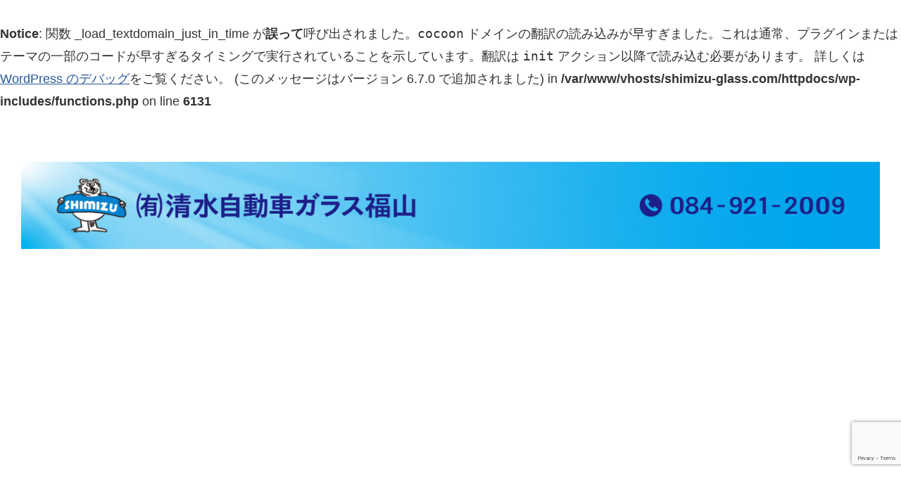

--- FILE ---
content_type: text/html; charset=utf-8
request_url: https://www.google.com/recaptcha/api2/anchor?ar=1&k=6LfZ4x0qAAAAADYQYFfqoKoCPaZgyZjuJoB46tFi&co=aHR0cHM6Ly93d3cuc2hpbWl6dS1nbGFzcy5jb206NDQz&hl=en&v=PoyoqOPhxBO7pBk68S4YbpHZ&size=invisible&anchor-ms=20000&execute-ms=30000&cb=gat0gi8swpfy
body_size: 48670
content:
<!DOCTYPE HTML><html dir="ltr" lang="en"><head><meta http-equiv="Content-Type" content="text/html; charset=UTF-8">
<meta http-equiv="X-UA-Compatible" content="IE=edge">
<title>reCAPTCHA</title>
<style type="text/css">
/* cyrillic-ext */
@font-face {
  font-family: 'Roboto';
  font-style: normal;
  font-weight: 400;
  font-stretch: 100%;
  src: url(//fonts.gstatic.com/s/roboto/v48/KFO7CnqEu92Fr1ME7kSn66aGLdTylUAMa3GUBHMdazTgWw.woff2) format('woff2');
  unicode-range: U+0460-052F, U+1C80-1C8A, U+20B4, U+2DE0-2DFF, U+A640-A69F, U+FE2E-FE2F;
}
/* cyrillic */
@font-face {
  font-family: 'Roboto';
  font-style: normal;
  font-weight: 400;
  font-stretch: 100%;
  src: url(//fonts.gstatic.com/s/roboto/v48/KFO7CnqEu92Fr1ME7kSn66aGLdTylUAMa3iUBHMdazTgWw.woff2) format('woff2');
  unicode-range: U+0301, U+0400-045F, U+0490-0491, U+04B0-04B1, U+2116;
}
/* greek-ext */
@font-face {
  font-family: 'Roboto';
  font-style: normal;
  font-weight: 400;
  font-stretch: 100%;
  src: url(//fonts.gstatic.com/s/roboto/v48/KFO7CnqEu92Fr1ME7kSn66aGLdTylUAMa3CUBHMdazTgWw.woff2) format('woff2');
  unicode-range: U+1F00-1FFF;
}
/* greek */
@font-face {
  font-family: 'Roboto';
  font-style: normal;
  font-weight: 400;
  font-stretch: 100%;
  src: url(//fonts.gstatic.com/s/roboto/v48/KFO7CnqEu92Fr1ME7kSn66aGLdTylUAMa3-UBHMdazTgWw.woff2) format('woff2');
  unicode-range: U+0370-0377, U+037A-037F, U+0384-038A, U+038C, U+038E-03A1, U+03A3-03FF;
}
/* math */
@font-face {
  font-family: 'Roboto';
  font-style: normal;
  font-weight: 400;
  font-stretch: 100%;
  src: url(//fonts.gstatic.com/s/roboto/v48/KFO7CnqEu92Fr1ME7kSn66aGLdTylUAMawCUBHMdazTgWw.woff2) format('woff2');
  unicode-range: U+0302-0303, U+0305, U+0307-0308, U+0310, U+0312, U+0315, U+031A, U+0326-0327, U+032C, U+032F-0330, U+0332-0333, U+0338, U+033A, U+0346, U+034D, U+0391-03A1, U+03A3-03A9, U+03B1-03C9, U+03D1, U+03D5-03D6, U+03F0-03F1, U+03F4-03F5, U+2016-2017, U+2034-2038, U+203C, U+2040, U+2043, U+2047, U+2050, U+2057, U+205F, U+2070-2071, U+2074-208E, U+2090-209C, U+20D0-20DC, U+20E1, U+20E5-20EF, U+2100-2112, U+2114-2115, U+2117-2121, U+2123-214F, U+2190, U+2192, U+2194-21AE, U+21B0-21E5, U+21F1-21F2, U+21F4-2211, U+2213-2214, U+2216-22FF, U+2308-230B, U+2310, U+2319, U+231C-2321, U+2336-237A, U+237C, U+2395, U+239B-23B7, U+23D0, U+23DC-23E1, U+2474-2475, U+25AF, U+25B3, U+25B7, U+25BD, U+25C1, U+25CA, U+25CC, U+25FB, U+266D-266F, U+27C0-27FF, U+2900-2AFF, U+2B0E-2B11, U+2B30-2B4C, U+2BFE, U+3030, U+FF5B, U+FF5D, U+1D400-1D7FF, U+1EE00-1EEFF;
}
/* symbols */
@font-face {
  font-family: 'Roboto';
  font-style: normal;
  font-weight: 400;
  font-stretch: 100%;
  src: url(//fonts.gstatic.com/s/roboto/v48/KFO7CnqEu92Fr1ME7kSn66aGLdTylUAMaxKUBHMdazTgWw.woff2) format('woff2');
  unicode-range: U+0001-000C, U+000E-001F, U+007F-009F, U+20DD-20E0, U+20E2-20E4, U+2150-218F, U+2190, U+2192, U+2194-2199, U+21AF, U+21E6-21F0, U+21F3, U+2218-2219, U+2299, U+22C4-22C6, U+2300-243F, U+2440-244A, U+2460-24FF, U+25A0-27BF, U+2800-28FF, U+2921-2922, U+2981, U+29BF, U+29EB, U+2B00-2BFF, U+4DC0-4DFF, U+FFF9-FFFB, U+10140-1018E, U+10190-1019C, U+101A0, U+101D0-101FD, U+102E0-102FB, U+10E60-10E7E, U+1D2C0-1D2D3, U+1D2E0-1D37F, U+1F000-1F0FF, U+1F100-1F1AD, U+1F1E6-1F1FF, U+1F30D-1F30F, U+1F315, U+1F31C, U+1F31E, U+1F320-1F32C, U+1F336, U+1F378, U+1F37D, U+1F382, U+1F393-1F39F, U+1F3A7-1F3A8, U+1F3AC-1F3AF, U+1F3C2, U+1F3C4-1F3C6, U+1F3CA-1F3CE, U+1F3D4-1F3E0, U+1F3ED, U+1F3F1-1F3F3, U+1F3F5-1F3F7, U+1F408, U+1F415, U+1F41F, U+1F426, U+1F43F, U+1F441-1F442, U+1F444, U+1F446-1F449, U+1F44C-1F44E, U+1F453, U+1F46A, U+1F47D, U+1F4A3, U+1F4B0, U+1F4B3, U+1F4B9, U+1F4BB, U+1F4BF, U+1F4C8-1F4CB, U+1F4D6, U+1F4DA, U+1F4DF, U+1F4E3-1F4E6, U+1F4EA-1F4ED, U+1F4F7, U+1F4F9-1F4FB, U+1F4FD-1F4FE, U+1F503, U+1F507-1F50B, U+1F50D, U+1F512-1F513, U+1F53E-1F54A, U+1F54F-1F5FA, U+1F610, U+1F650-1F67F, U+1F687, U+1F68D, U+1F691, U+1F694, U+1F698, U+1F6AD, U+1F6B2, U+1F6B9-1F6BA, U+1F6BC, U+1F6C6-1F6CF, U+1F6D3-1F6D7, U+1F6E0-1F6EA, U+1F6F0-1F6F3, U+1F6F7-1F6FC, U+1F700-1F7FF, U+1F800-1F80B, U+1F810-1F847, U+1F850-1F859, U+1F860-1F887, U+1F890-1F8AD, U+1F8B0-1F8BB, U+1F8C0-1F8C1, U+1F900-1F90B, U+1F93B, U+1F946, U+1F984, U+1F996, U+1F9E9, U+1FA00-1FA6F, U+1FA70-1FA7C, U+1FA80-1FA89, U+1FA8F-1FAC6, U+1FACE-1FADC, U+1FADF-1FAE9, U+1FAF0-1FAF8, U+1FB00-1FBFF;
}
/* vietnamese */
@font-face {
  font-family: 'Roboto';
  font-style: normal;
  font-weight: 400;
  font-stretch: 100%;
  src: url(//fonts.gstatic.com/s/roboto/v48/KFO7CnqEu92Fr1ME7kSn66aGLdTylUAMa3OUBHMdazTgWw.woff2) format('woff2');
  unicode-range: U+0102-0103, U+0110-0111, U+0128-0129, U+0168-0169, U+01A0-01A1, U+01AF-01B0, U+0300-0301, U+0303-0304, U+0308-0309, U+0323, U+0329, U+1EA0-1EF9, U+20AB;
}
/* latin-ext */
@font-face {
  font-family: 'Roboto';
  font-style: normal;
  font-weight: 400;
  font-stretch: 100%;
  src: url(//fonts.gstatic.com/s/roboto/v48/KFO7CnqEu92Fr1ME7kSn66aGLdTylUAMa3KUBHMdazTgWw.woff2) format('woff2');
  unicode-range: U+0100-02BA, U+02BD-02C5, U+02C7-02CC, U+02CE-02D7, U+02DD-02FF, U+0304, U+0308, U+0329, U+1D00-1DBF, U+1E00-1E9F, U+1EF2-1EFF, U+2020, U+20A0-20AB, U+20AD-20C0, U+2113, U+2C60-2C7F, U+A720-A7FF;
}
/* latin */
@font-face {
  font-family: 'Roboto';
  font-style: normal;
  font-weight: 400;
  font-stretch: 100%;
  src: url(//fonts.gstatic.com/s/roboto/v48/KFO7CnqEu92Fr1ME7kSn66aGLdTylUAMa3yUBHMdazQ.woff2) format('woff2');
  unicode-range: U+0000-00FF, U+0131, U+0152-0153, U+02BB-02BC, U+02C6, U+02DA, U+02DC, U+0304, U+0308, U+0329, U+2000-206F, U+20AC, U+2122, U+2191, U+2193, U+2212, U+2215, U+FEFF, U+FFFD;
}
/* cyrillic-ext */
@font-face {
  font-family: 'Roboto';
  font-style: normal;
  font-weight: 500;
  font-stretch: 100%;
  src: url(//fonts.gstatic.com/s/roboto/v48/KFO7CnqEu92Fr1ME7kSn66aGLdTylUAMa3GUBHMdazTgWw.woff2) format('woff2');
  unicode-range: U+0460-052F, U+1C80-1C8A, U+20B4, U+2DE0-2DFF, U+A640-A69F, U+FE2E-FE2F;
}
/* cyrillic */
@font-face {
  font-family: 'Roboto';
  font-style: normal;
  font-weight: 500;
  font-stretch: 100%;
  src: url(//fonts.gstatic.com/s/roboto/v48/KFO7CnqEu92Fr1ME7kSn66aGLdTylUAMa3iUBHMdazTgWw.woff2) format('woff2');
  unicode-range: U+0301, U+0400-045F, U+0490-0491, U+04B0-04B1, U+2116;
}
/* greek-ext */
@font-face {
  font-family: 'Roboto';
  font-style: normal;
  font-weight: 500;
  font-stretch: 100%;
  src: url(//fonts.gstatic.com/s/roboto/v48/KFO7CnqEu92Fr1ME7kSn66aGLdTylUAMa3CUBHMdazTgWw.woff2) format('woff2');
  unicode-range: U+1F00-1FFF;
}
/* greek */
@font-face {
  font-family: 'Roboto';
  font-style: normal;
  font-weight: 500;
  font-stretch: 100%;
  src: url(//fonts.gstatic.com/s/roboto/v48/KFO7CnqEu92Fr1ME7kSn66aGLdTylUAMa3-UBHMdazTgWw.woff2) format('woff2');
  unicode-range: U+0370-0377, U+037A-037F, U+0384-038A, U+038C, U+038E-03A1, U+03A3-03FF;
}
/* math */
@font-face {
  font-family: 'Roboto';
  font-style: normal;
  font-weight: 500;
  font-stretch: 100%;
  src: url(//fonts.gstatic.com/s/roboto/v48/KFO7CnqEu92Fr1ME7kSn66aGLdTylUAMawCUBHMdazTgWw.woff2) format('woff2');
  unicode-range: U+0302-0303, U+0305, U+0307-0308, U+0310, U+0312, U+0315, U+031A, U+0326-0327, U+032C, U+032F-0330, U+0332-0333, U+0338, U+033A, U+0346, U+034D, U+0391-03A1, U+03A3-03A9, U+03B1-03C9, U+03D1, U+03D5-03D6, U+03F0-03F1, U+03F4-03F5, U+2016-2017, U+2034-2038, U+203C, U+2040, U+2043, U+2047, U+2050, U+2057, U+205F, U+2070-2071, U+2074-208E, U+2090-209C, U+20D0-20DC, U+20E1, U+20E5-20EF, U+2100-2112, U+2114-2115, U+2117-2121, U+2123-214F, U+2190, U+2192, U+2194-21AE, U+21B0-21E5, U+21F1-21F2, U+21F4-2211, U+2213-2214, U+2216-22FF, U+2308-230B, U+2310, U+2319, U+231C-2321, U+2336-237A, U+237C, U+2395, U+239B-23B7, U+23D0, U+23DC-23E1, U+2474-2475, U+25AF, U+25B3, U+25B7, U+25BD, U+25C1, U+25CA, U+25CC, U+25FB, U+266D-266F, U+27C0-27FF, U+2900-2AFF, U+2B0E-2B11, U+2B30-2B4C, U+2BFE, U+3030, U+FF5B, U+FF5D, U+1D400-1D7FF, U+1EE00-1EEFF;
}
/* symbols */
@font-face {
  font-family: 'Roboto';
  font-style: normal;
  font-weight: 500;
  font-stretch: 100%;
  src: url(//fonts.gstatic.com/s/roboto/v48/KFO7CnqEu92Fr1ME7kSn66aGLdTylUAMaxKUBHMdazTgWw.woff2) format('woff2');
  unicode-range: U+0001-000C, U+000E-001F, U+007F-009F, U+20DD-20E0, U+20E2-20E4, U+2150-218F, U+2190, U+2192, U+2194-2199, U+21AF, U+21E6-21F0, U+21F3, U+2218-2219, U+2299, U+22C4-22C6, U+2300-243F, U+2440-244A, U+2460-24FF, U+25A0-27BF, U+2800-28FF, U+2921-2922, U+2981, U+29BF, U+29EB, U+2B00-2BFF, U+4DC0-4DFF, U+FFF9-FFFB, U+10140-1018E, U+10190-1019C, U+101A0, U+101D0-101FD, U+102E0-102FB, U+10E60-10E7E, U+1D2C0-1D2D3, U+1D2E0-1D37F, U+1F000-1F0FF, U+1F100-1F1AD, U+1F1E6-1F1FF, U+1F30D-1F30F, U+1F315, U+1F31C, U+1F31E, U+1F320-1F32C, U+1F336, U+1F378, U+1F37D, U+1F382, U+1F393-1F39F, U+1F3A7-1F3A8, U+1F3AC-1F3AF, U+1F3C2, U+1F3C4-1F3C6, U+1F3CA-1F3CE, U+1F3D4-1F3E0, U+1F3ED, U+1F3F1-1F3F3, U+1F3F5-1F3F7, U+1F408, U+1F415, U+1F41F, U+1F426, U+1F43F, U+1F441-1F442, U+1F444, U+1F446-1F449, U+1F44C-1F44E, U+1F453, U+1F46A, U+1F47D, U+1F4A3, U+1F4B0, U+1F4B3, U+1F4B9, U+1F4BB, U+1F4BF, U+1F4C8-1F4CB, U+1F4D6, U+1F4DA, U+1F4DF, U+1F4E3-1F4E6, U+1F4EA-1F4ED, U+1F4F7, U+1F4F9-1F4FB, U+1F4FD-1F4FE, U+1F503, U+1F507-1F50B, U+1F50D, U+1F512-1F513, U+1F53E-1F54A, U+1F54F-1F5FA, U+1F610, U+1F650-1F67F, U+1F687, U+1F68D, U+1F691, U+1F694, U+1F698, U+1F6AD, U+1F6B2, U+1F6B9-1F6BA, U+1F6BC, U+1F6C6-1F6CF, U+1F6D3-1F6D7, U+1F6E0-1F6EA, U+1F6F0-1F6F3, U+1F6F7-1F6FC, U+1F700-1F7FF, U+1F800-1F80B, U+1F810-1F847, U+1F850-1F859, U+1F860-1F887, U+1F890-1F8AD, U+1F8B0-1F8BB, U+1F8C0-1F8C1, U+1F900-1F90B, U+1F93B, U+1F946, U+1F984, U+1F996, U+1F9E9, U+1FA00-1FA6F, U+1FA70-1FA7C, U+1FA80-1FA89, U+1FA8F-1FAC6, U+1FACE-1FADC, U+1FADF-1FAE9, U+1FAF0-1FAF8, U+1FB00-1FBFF;
}
/* vietnamese */
@font-face {
  font-family: 'Roboto';
  font-style: normal;
  font-weight: 500;
  font-stretch: 100%;
  src: url(//fonts.gstatic.com/s/roboto/v48/KFO7CnqEu92Fr1ME7kSn66aGLdTylUAMa3OUBHMdazTgWw.woff2) format('woff2');
  unicode-range: U+0102-0103, U+0110-0111, U+0128-0129, U+0168-0169, U+01A0-01A1, U+01AF-01B0, U+0300-0301, U+0303-0304, U+0308-0309, U+0323, U+0329, U+1EA0-1EF9, U+20AB;
}
/* latin-ext */
@font-face {
  font-family: 'Roboto';
  font-style: normal;
  font-weight: 500;
  font-stretch: 100%;
  src: url(//fonts.gstatic.com/s/roboto/v48/KFO7CnqEu92Fr1ME7kSn66aGLdTylUAMa3KUBHMdazTgWw.woff2) format('woff2');
  unicode-range: U+0100-02BA, U+02BD-02C5, U+02C7-02CC, U+02CE-02D7, U+02DD-02FF, U+0304, U+0308, U+0329, U+1D00-1DBF, U+1E00-1E9F, U+1EF2-1EFF, U+2020, U+20A0-20AB, U+20AD-20C0, U+2113, U+2C60-2C7F, U+A720-A7FF;
}
/* latin */
@font-face {
  font-family: 'Roboto';
  font-style: normal;
  font-weight: 500;
  font-stretch: 100%;
  src: url(//fonts.gstatic.com/s/roboto/v48/KFO7CnqEu92Fr1ME7kSn66aGLdTylUAMa3yUBHMdazQ.woff2) format('woff2');
  unicode-range: U+0000-00FF, U+0131, U+0152-0153, U+02BB-02BC, U+02C6, U+02DA, U+02DC, U+0304, U+0308, U+0329, U+2000-206F, U+20AC, U+2122, U+2191, U+2193, U+2212, U+2215, U+FEFF, U+FFFD;
}
/* cyrillic-ext */
@font-face {
  font-family: 'Roboto';
  font-style: normal;
  font-weight: 900;
  font-stretch: 100%;
  src: url(//fonts.gstatic.com/s/roboto/v48/KFO7CnqEu92Fr1ME7kSn66aGLdTylUAMa3GUBHMdazTgWw.woff2) format('woff2');
  unicode-range: U+0460-052F, U+1C80-1C8A, U+20B4, U+2DE0-2DFF, U+A640-A69F, U+FE2E-FE2F;
}
/* cyrillic */
@font-face {
  font-family: 'Roboto';
  font-style: normal;
  font-weight: 900;
  font-stretch: 100%;
  src: url(//fonts.gstatic.com/s/roboto/v48/KFO7CnqEu92Fr1ME7kSn66aGLdTylUAMa3iUBHMdazTgWw.woff2) format('woff2');
  unicode-range: U+0301, U+0400-045F, U+0490-0491, U+04B0-04B1, U+2116;
}
/* greek-ext */
@font-face {
  font-family: 'Roboto';
  font-style: normal;
  font-weight: 900;
  font-stretch: 100%;
  src: url(//fonts.gstatic.com/s/roboto/v48/KFO7CnqEu92Fr1ME7kSn66aGLdTylUAMa3CUBHMdazTgWw.woff2) format('woff2');
  unicode-range: U+1F00-1FFF;
}
/* greek */
@font-face {
  font-family: 'Roboto';
  font-style: normal;
  font-weight: 900;
  font-stretch: 100%;
  src: url(//fonts.gstatic.com/s/roboto/v48/KFO7CnqEu92Fr1ME7kSn66aGLdTylUAMa3-UBHMdazTgWw.woff2) format('woff2');
  unicode-range: U+0370-0377, U+037A-037F, U+0384-038A, U+038C, U+038E-03A1, U+03A3-03FF;
}
/* math */
@font-face {
  font-family: 'Roboto';
  font-style: normal;
  font-weight: 900;
  font-stretch: 100%;
  src: url(//fonts.gstatic.com/s/roboto/v48/KFO7CnqEu92Fr1ME7kSn66aGLdTylUAMawCUBHMdazTgWw.woff2) format('woff2');
  unicode-range: U+0302-0303, U+0305, U+0307-0308, U+0310, U+0312, U+0315, U+031A, U+0326-0327, U+032C, U+032F-0330, U+0332-0333, U+0338, U+033A, U+0346, U+034D, U+0391-03A1, U+03A3-03A9, U+03B1-03C9, U+03D1, U+03D5-03D6, U+03F0-03F1, U+03F4-03F5, U+2016-2017, U+2034-2038, U+203C, U+2040, U+2043, U+2047, U+2050, U+2057, U+205F, U+2070-2071, U+2074-208E, U+2090-209C, U+20D0-20DC, U+20E1, U+20E5-20EF, U+2100-2112, U+2114-2115, U+2117-2121, U+2123-214F, U+2190, U+2192, U+2194-21AE, U+21B0-21E5, U+21F1-21F2, U+21F4-2211, U+2213-2214, U+2216-22FF, U+2308-230B, U+2310, U+2319, U+231C-2321, U+2336-237A, U+237C, U+2395, U+239B-23B7, U+23D0, U+23DC-23E1, U+2474-2475, U+25AF, U+25B3, U+25B7, U+25BD, U+25C1, U+25CA, U+25CC, U+25FB, U+266D-266F, U+27C0-27FF, U+2900-2AFF, U+2B0E-2B11, U+2B30-2B4C, U+2BFE, U+3030, U+FF5B, U+FF5D, U+1D400-1D7FF, U+1EE00-1EEFF;
}
/* symbols */
@font-face {
  font-family: 'Roboto';
  font-style: normal;
  font-weight: 900;
  font-stretch: 100%;
  src: url(//fonts.gstatic.com/s/roboto/v48/KFO7CnqEu92Fr1ME7kSn66aGLdTylUAMaxKUBHMdazTgWw.woff2) format('woff2');
  unicode-range: U+0001-000C, U+000E-001F, U+007F-009F, U+20DD-20E0, U+20E2-20E4, U+2150-218F, U+2190, U+2192, U+2194-2199, U+21AF, U+21E6-21F0, U+21F3, U+2218-2219, U+2299, U+22C4-22C6, U+2300-243F, U+2440-244A, U+2460-24FF, U+25A0-27BF, U+2800-28FF, U+2921-2922, U+2981, U+29BF, U+29EB, U+2B00-2BFF, U+4DC0-4DFF, U+FFF9-FFFB, U+10140-1018E, U+10190-1019C, U+101A0, U+101D0-101FD, U+102E0-102FB, U+10E60-10E7E, U+1D2C0-1D2D3, U+1D2E0-1D37F, U+1F000-1F0FF, U+1F100-1F1AD, U+1F1E6-1F1FF, U+1F30D-1F30F, U+1F315, U+1F31C, U+1F31E, U+1F320-1F32C, U+1F336, U+1F378, U+1F37D, U+1F382, U+1F393-1F39F, U+1F3A7-1F3A8, U+1F3AC-1F3AF, U+1F3C2, U+1F3C4-1F3C6, U+1F3CA-1F3CE, U+1F3D4-1F3E0, U+1F3ED, U+1F3F1-1F3F3, U+1F3F5-1F3F7, U+1F408, U+1F415, U+1F41F, U+1F426, U+1F43F, U+1F441-1F442, U+1F444, U+1F446-1F449, U+1F44C-1F44E, U+1F453, U+1F46A, U+1F47D, U+1F4A3, U+1F4B0, U+1F4B3, U+1F4B9, U+1F4BB, U+1F4BF, U+1F4C8-1F4CB, U+1F4D6, U+1F4DA, U+1F4DF, U+1F4E3-1F4E6, U+1F4EA-1F4ED, U+1F4F7, U+1F4F9-1F4FB, U+1F4FD-1F4FE, U+1F503, U+1F507-1F50B, U+1F50D, U+1F512-1F513, U+1F53E-1F54A, U+1F54F-1F5FA, U+1F610, U+1F650-1F67F, U+1F687, U+1F68D, U+1F691, U+1F694, U+1F698, U+1F6AD, U+1F6B2, U+1F6B9-1F6BA, U+1F6BC, U+1F6C6-1F6CF, U+1F6D3-1F6D7, U+1F6E0-1F6EA, U+1F6F0-1F6F3, U+1F6F7-1F6FC, U+1F700-1F7FF, U+1F800-1F80B, U+1F810-1F847, U+1F850-1F859, U+1F860-1F887, U+1F890-1F8AD, U+1F8B0-1F8BB, U+1F8C0-1F8C1, U+1F900-1F90B, U+1F93B, U+1F946, U+1F984, U+1F996, U+1F9E9, U+1FA00-1FA6F, U+1FA70-1FA7C, U+1FA80-1FA89, U+1FA8F-1FAC6, U+1FACE-1FADC, U+1FADF-1FAE9, U+1FAF0-1FAF8, U+1FB00-1FBFF;
}
/* vietnamese */
@font-face {
  font-family: 'Roboto';
  font-style: normal;
  font-weight: 900;
  font-stretch: 100%;
  src: url(//fonts.gstatic.com/s/roboto/v48/KFO7CnqEu92Fr1ME7kSn66aGLdTylUAMa3OUBHMdazTgWw.woff2) format('woff2');
  unicode-range: U+0102-0103, U+0110-0111, U+0128-0129, U+0168-0169, U+01A0-01A1, U+01AF-01B0, U+0300-0301, U+0303-0304, U+0308-0309, U+0323, U+0329, U+1EA0-1EF9, U+20AB;
}
/* latin-ext */
@font-face {
  font-family: 'Roboto';
  font-style: normal;
  font-weight: 900;
  font-stretch: 100%;
  src: url(//fonts.gstatic.com/s/roboto/v48/KFO7CnqEu92Fr1ME7kSn66aGLdTylUAMa3KUBHMdazTgWw.woff2) format('woff2');
  unicode-range: U+0100-02BA, U+02BD-02C5, U+02C7-02CC, U+02CE-02D7, U+02DD-02FF, U+0304, U+0308, U+0329, U+1D00-1DBF, U+1E00-1E9F, U+1EF2-1EFF, U+2020, U+20A0-20AB, U+20AD-20C0, U+2113, U+2C60-2C7F, U+A720-A7FF;
}
/* latin */
@font-face {
  font-family: 'Roboto';
  font-style: normal;
  font-weight: 900;
  font-stretch: 100%;
  src: url(//fonts.gstatic.com/s/roboto/v48/KFO7CnqEu92Fr1ME7kSn66aGLdTylUAMa3yUBHMdazQ.woff2) format('woff2');
  unicode-range: U+0000-00FF, U+0131, U+0152-0153, U+02BB-02BC, U+02C6, U+02DA, U+02DC, U+0304, U+0308, U+0329, U+2000-206F, U+20AC, U+2122, U+2191, U+2193, U+2212, U+2215, U+FEFF, U+FFFD;
}

</style>
<link rel="stylesheet" type="text/css" href="https://www.gstatic.com/recaptcha/releases/PoyoqOPhxBO7pBk68S4YbpHZ/styles__ltr.css">
<script nonce="khks3cBsXy9EfH6kUkj-4w" type="text/javascript">window['__recaptcha_api'] = 'https://www.google.com/recaptcha/api2/';</script>
<script type="text/javascript" src="https://www.gstatic.com/recaptcha/releases/PoyoqOPhxBO7pBk68S4YbpHZ/recaptcha__en.js" nonce="khks3cBsXy9EfH6kUkj-4w">
      
    </script></head>
<body><div id="rc-anchor-alert" class="rc-anchor-alert"></div>
<input type="hidden" id="recaptcha-token" value="[base64]">
<script type="text/javascript" nonce="khks3cBsXy9EfH6kUkj-4w">
      recaptcha.anchor.Main.init("[\x22ainput\x22,[\x22bgdata\x22,\x22\x22,\[base64]/[base64]/[base64]/[base64]/[base64]/[base64]/KGcoTywyNTMsTy5PKSxVRyhPLEMpKTpnKE8sMjUzLEMpLE8pKSxsKSksTykpfSxieT1mdW5jdGlvbihDLE8sdSxsKXtmb3IobD0odT1SKEMpLDApO08+MDtPLS0pbD1sPDw4fFooQyk7ZyhDLHUsbCl9LFVHPWZ1bmN0aW9uKEMsTyl7Qy5pLmxlbmd0aD4xMDQ/[base64]/[base64]/[base64]/[base64]/[base64]/[base64]/[base64]\\u003d\x22,\[base64]\x22,\x22w5R7w5fDqcKPwpMBXgPCh8KBwowkwrJSwq/Cj8KYw5rDiklJazB7w7JFG0sVRCPDqsKKwqt4emlWc3Ebwr3CnHDDqXzDlgDCtj/Do8KKaioFw7HDtB1Uw4fChcOYAj3Dv8OXeMKWwrZ3SsKVw6pVOC/[base64]/KQ/DsldFIcOVwoNIwo/Dsy1rwpNVdcOfUMKlwpvCj8KBwrDCg3U8wqJawp/CkMO6wqbDo37Dk8OEPMK1wqzCgQZSK3IGDgfChMKRwpllw6BwwrE1EsKTPMKmwrDDthXCmzc1w6xbJVvDucKEwohSaEpTCcKVwpsxQ8OHQHJZw6ASwr9VGy3CvsOlw5/CucOUJxxUw53DpcKewpzDrQzDjGTDknHCocODw6hKw7w0w4zDvwjCjjg5wq8nThTDiMK7AQ7DoMKlCA3Cr8OEaMK0SRzDkMK+w6HCjWoDM8O0w7XCsR85w5VxwrjDgAQrw5o8aBlofcOcwpNDw5ADw50rA3l7w78+wr9CVGgBLcO0w6TDo1pew4lIRwgcUV/DvMKjw5dUe8OTEMO1McORH8KWwrHChzstw4nCkcKfNMKDw6FyGsOjXxd4EENDwqR0wrJrEMO7J2HDpRwFIsOlwq/DmcK2w5g/DwnDo8OvQ3RdN8KowoHCoMK3w4rDjcO8wpXDscOgw6vChV5gRcKpwpkKUTwFw5HDpB7DrcO9w4fDosOrdsOgwrzCvMK3wpHCjQ5uwrk3f8OZwpNmwqJ4w6LDrMOxN1vCkVrCozpIwpQBK8ORwpvDqsKuY8Orw6zCkMKAw75/FXLDpcKUwq7Cm8OsSVrDoHBdwq7DvgYKw63CpEnCpVd9dnJsXsO8FXFIXGDDh2bCncOWwqDCkcOoT0TChmjDoyoKZxzCusOkw4Fzw6lzwptbwowpSzbChETDoMOoQ8KMKcKWUxIMwrXChUcvw63CpEjCkMOBHsOEPSzCgMOzwpvDvMKpwo0sw6HCgsOowo/DqExdwp1eDF7DscK6w7HCt8K7WysONyUlwoF2VsK7wrt0F8ONwpjDhMOUwofDrMKzw7BYw7bDlsOQw4Fjwr9HwrfClyIkb8KNWxJ0wrjDqMOjwrFZw4Ftw6bDv2ImXcKPPcOwCmYBI39uFC0MWifCsC/DvjzCl8K8wo8ZwrfDrsOTdUA4dQNzwplpEsO/wqHCscOiwrx4esK8w4AYTsO8wq44WMOWEETDncKjWS/CtMONNkoFHcOzw4NcQjFfflfCucOSbHYUMj7Cl2Unw57CiA9Iwr3CjljDuBBow7PCusKqUzPCocOGUMKcw6Beb8OLwoJ7w4MYwrjCrcOmwqIQSjLCh8O4BH0xwpjCsy5sJMOeCjPDjnkLVHrCq8KoQ2LChcO5wpF5wp/[base64]/[base64]/DhMKcwpDDkcO7w6DDgcObesO/w5/ClsK5aMOpw5PDhsKswpnDg3o4N8Oiwo7Dl8O2w6sJOQEqQsO7w6jDkjdRw6RTw6/DnnNVwpvDhFrCoMKtw5HDgcOhwrfCs8K7UcOmD8KPbsOuw5ZdwrNuw4RJw5/CvMO1w7IGYsKGTU3CvQzCrzfDn8K1wqLCilXCk8K+cxhQdAvCrBnDtMOePcK4X03Cs8KWFVIAeMOoWXPChsKdKsOTw4NRQUk5w4PDg8KEwpHDnFgVwqrDpsKxNcKXGMOIdRHDg0B4cTXDhkbCjgvDtjw8wohHB8OPw4FmB8OmfcKWL8OawoJmDR/DnsKQw6F4NMO7woJqwq7CkD1bw6LDjmltbnt0LwzCo8Kow4NFwovDkMOUw7J5w4/DhFoNw7IqdMKPSsOcTsOTwrHCvMKILhrCo3o7wrcZwp87wq41w4ZbGMOhw5nCpCsEKMOBP2zDi8K2IlzDjWVtJEbDsHPChhvDrMOOw59RwpAObRDDvCpLwoHCqsKTwrxtfsKQPjLDmh7CnMO5wpo7L8OEw7J/cMOWwoTChMKvw5vDhsK7wqB4w6ooBMOKwr1Lw6DCrCRtQsOkw6LCiH1gwrPCqMKGAAEbwr1hwrbDo8Oxw4gNccKzw6gXwqXDqcKPCcKVAsO9w75IBhTCh8Ocw4l4Dz7DrUvDtgs+w4rCkEgaw4vCs8OcKsKZIhYzwqTCvMKJD0nDicKgAHnDp03DtC7DgiUoGMO/McKHSMO1wpBiw6s3wpnDncOEwo3Do2nDlMOJwrlKw4/DmnXChGEUOjFmOB7CncKNwq4pK8OUwqJfwo4jwqIJLMOkw5XCg8K0XSpXfsOFw48Awo/CrwBxbcK2WDrDgsOiNsKiIsO6w6pPwpNVTMOtYMKxD8OLwpzDg8KBw4jCqMOSCw/CicOGwpUow6jDpXd7w6ZBwo/DiUIYwovDvT5ZwoHDssKXLgUlH8KKw4RFHWjDh2vDscKswrlhwrfCu1bDrMKVw74aeQUqw4Miw6LCj8KNTMO7woLCrsKKwqwhw5zDncKHwocuecO+wpgpw67DlAUrNVoowpXDrSUUw6DCr8OkJcORw4wZEcOIVcK9wosfwofCpcK/wrDCm0PDkA3CsXfDrBPCusKYZHbDrcKZw5BrVnnDvh3Cu0nDjDHDgyMEw7rCucK/[base64]/w7gIOGIKwoZ0XsK0KxfDr8KRwqsJw7bDi8OzK8OmDcOtT8O9GMOxw5LDjsOgwqzDrADCoMKNYcODwrs+LFrDkSPDksOcw4TCocKNw5zCsGrCu8OzwqA1bsKEfcOReScTw792w4AYRFo/C8OZfSLDoC7ClsOTExfCgDDDkTgyHcOtwozClsOaw4BUw48Qw5BTZsOvS8KBeMKhwpN0YcK/woUdHwTCgsKhRMKowrfCu8OgNMKWBAnCvFBGw6pkVyPCqhc9AsKswoTDvkXDsG9jM8OZZX3CnAbCs8OGSMKvwoTDtlB6HsOQNMKJwrMPwr/[base64]/S8OrwpFtbcOBNFkCw5/DhsOzeMOkwoLDr2NALcKpw6zCh8OTXAPDkMOPdsObw4jDkcKaJsO/EMOywq/[base64]/wqt3wp8OGBbClsKyw4wTLlHCii7DrFhXPsOJw5vDqwhrw7vCn8KKGEUsw4nCkMODUF/CjEMLw518TsKXaMKFw7zCg27DtsKtwqDDuMOlwoF0NMOkwojCrhsYw4TDkMOVXnbCnkYpPX/Dj1LDuMKfw5BQKmXDg37DncKewqoDwr/[base64]/DtUnDrnNkw6t5LMKAwoLDg8KjScKWw7zDj8KmDDc4w5/[base64]/[base64]/DlcOjwrvDpsKBwo7ClMOlGDHCuMKmw7fDj1MtwpXCilPDkcOBP8K7wqLCicOuWyrDqk/CicOlD8K6wozCoH50w57Co8Onw5tZKsKlOxzCmMKUc3Vew6DCiUFtGsOMwpcCPcKWw4YGw4oOwpc8w60FWsK+wrjCoMKZwq/DtsKoAGDCs33CiEXDgjdHwrHDoQkSZsKSw7hSWsK+TSF/[base64]/HDouw67CoyHDijMlwpVlw77CrGZUTikZwrDCsMK1L8KeJjfCiVjDvsO+wpnDukJdSsKiSVfDjkDClcO8wqFsaBzCssKDVxBbCTTDlMKdwoo2w4fClcOQwq7Do8KswrrCnnHDhlwRWSRAw5rDv8KiVgnDkcK3wrt/w4jDl8Omw5DCjcOuwqrDo8OnwrHChsKuFsOcMcK6wq3ChGQlw4rDhQ44UMKOOwM7TsOxw4EKw4kXw6/Dk8KUA35kw6wcQsOIw69HwqXCpDTCm2DDtGdgwq/CrXlMw6xoG0nCvVPDmMOhFcKZRxYNdcKIb8KqAhDDoA3CisOUJTbDtsKYwr3ChS9UA8OOWMKww7YhQMKJw6rCthxswp3CvsOBZw7CqRzCpcORw4zDvxrCmVsDf8KsGhjClXDCusOcw7EEQ8KmMABjWMK1wrDCqCzDu8KEIsOxw4HDiMKswrQNdzfCkGLDvh0fw6IGwr/DjsKgw7jCmsKww4rCuTdwQcOqZkQzMF/DqWF4wpDDs1fCsGDCrsOSwoVqw49XLMK0esKVasKDw4t/[base64]/w6lvw4Mrw6vDsMOTAC0VwoRifx7Dl8OHRMKEw53CtcOhOcOhJXrDsh3ClcOnTF/[base64]/SElVMsKSJg9yPCTCpHjDnyRKcMO5w4TDpcKtw5gMMC/DllwhwobDoj/CoW5SwqbDi8KkERvDgkvCjMO3KGPDlnbCksO3LMOzWcKtw4/DhMKOwpM6w6vCn8KOag7CrWPCpn/CkhBhw5/DvBMTYHYZHsOuZsKrw53DncK0HMOMwrc1LMO4wpHDnsKKwpnDjMKQw4TCpSPCj0nCk004FmrDsw3DhibCrMOzD8KEXUB8LV/[base64]/DnzYPwpbCuVlrHsOlFsOHw4hCw7dFwpTCkMOMGwtyw55Mw6/CiT3DnknDgUvDhX4Awpt5RMKwdE3DrBgUUWwqZMOXwq/CnA42w7HDgsOIwo/DgkdbE2MYw5rCs37Dp1MFPiReHcKBwqwlKcOZw7jDglgDKsKRw6jCj8K+d8KMDMOJwoAZTMO0IksHWMOOwqbCgcKXw7Y4w743cS3CoATDmsOTw7PDi8OOcAdnZDkkVxPCnnnCnCHCjwJewo/[base64]/DicK+wqnCgibDvyXCh8KwaXJhwrrCviTCiXTDsCRqDsKKXcOoBVvDv8KKwobDucK8eBPCnm9rPMOLF8ODwrd9w67CuMOxHMKkwrrDiALDpTLCn2EQVsK/VS0zwo/ClRttUcOTwpDCsFHCrwk5wqspwoM+Ak/Cpn3DtE7Dv1XDpF/[base64]/Cv8Kgw6gkw70COMKUwrFPw6jCsWzCv8KzLMOdw4bCn8KwTcKnwpTCp8KPQcOWcMKTw5nDnsOdwrgBw5gRwqDDiXIjwqHCnArDs8K0wplXw4nCgMKWU3bCgMOkFg7Cmi/[base64]/[base64]/Cux05IHVqw7vCniHDhcKxeww1W8KUNQHCvMO+w6rDrxbCmMKoXEpLw4dgwqJ/bwPCnynDqcOrw68Iw6nCkjTChAZhw6DCgwZDHGNlw5knwrrDt8K2w5o4w4hqWcO+THogDwRRaFTDpMOyw4krwp9mw6/DkMOCa8KZV8KOXW3CjzfCtcOHJVhiGHp7wqdfH1zCicK/RcKTw7DDhQ/DisOYw4TDocOdw4/[base64]/[base64]/Dn8KlIUgCworCosO2b8OWworDmzzCk0omTsO7wqDDlsORI8Kewp9+woYZFWbDtcKhGUY/LBLCjgfDlsKzw4/DmsK+w4LCssKzYsKHwqvCpSnDgy3DlkwTwqrDocKoRcK1FsOOBk0fwqRtwqo+b2XDgw1Fw4XCiynCu0t5wpvDiUfDnQV4w7jDmyYIw4xBwq3DqQzCoSoqw6zCmH92G39qc3rDojopOsK4V3zCo8OsGMOUw4N/TsKWwrDCoMKDw6zCkg3DnXA0DWExDWp8w77DpTcYUATCoytCwqrCq8Khw41QOcOwwqTCrkgwBsOoHjXDj3DCmlxvw4PCmsKjERtGw4fDkgrCvsOLYsKOw7ARw78/w6AZXcOdOcKnwpDDkMK6FSJdw5TDmcKFw5oWc8Oow4fCqQTCi8Oiw4NPw67DrsKfw7DCo8K6w7LCg8Ktw4EIwojCrsOQRH8hccKFw6TDusKow7BWI2QVw7hLSn3DojbDgsOOwovDsMKLdsO4VQXDty5ywp8lw6hVwqTCjCXDiMOebyzDvEnDocK/[base64]/[base64]/DpsK6wrDDrcKwwr86wpp+OmfDisK0wpXDnl7CksOeRsKsw6XDhsKyDMKfTsK0DAjDosK9ZSTDgsKjPMO3d2nCi8OHc8KGw7xWR8KPw5vCh3Mxwp06enE+wrDDsm/[base64]/DmxRkwrYswoPDusOsaMKbOsOYwqZ3w7vCi8K1SsKAacKDZcKND0IXwrzCoMKNKgvCpmTDocKJBn8Cdi0sAg/DncOLHMOEwp12TsK6w4xoQH3CsA3Cj3XCuVLCmMOAdjPDl8OqHsKhw6EIYsKUDU7CvcOOLnwKVsKIZiVyw6k1U8K8LzvDj8KlwoHCsCZGe8K5ZhMbwoAbw6LCi8OEOcKbXsORw4ZJwpPDjsKCw5TDuH9FMcOdwox/wpLDj3cRw5rDuhzCtsK8wo4nwpnDkDHDridLw4B1QsKDw7HCl0fDjsK1w6/Dh8OKw7sIVsO2wrIkGcKVdMKzVMKowoPDrgpCw4FKIm86D2oXESnCmcKRNBzDoMOaScOywrjCoxvDjsK/[base64]/wqbDusO3FFPDjRrCiAvDjFnDmWbCh3/CvxHDr8KbWsKiEMKiMsK4AVbCuXdqworCvE87C2YeKifDimLCshTCnsKRU1hAwpFawo9ww5TDicOgfEc2w7LCrsK4wr7DksKpwojCjsO/e33DgA9UN8OKwo7DhhpWwqhxSDbCsRl1wqDDjsKtawrCvsKCZ8OCw7/DsBcKKMONwr7CozxfO8OUw5YuwpJKw7HDsSHDhRp0OMOxw6YAw64cw44QUMOxdRjDtcKpw5YzZcKrIMKuKV3DucKwNhE4w4IFw5vCtMK+aSLCj8OrfsOpasKFcMOuEMKRFcObwp/CtStYwolSasOrcsKRw4pFw7V4J8OnSMKCQ8OpCMKiw4AlG0fCnXfDlsKywozDhMOlMsKnw5bDp8Knw7h+bcKZB8O9w6A8wr5vw5VLwql/w5DDqsOcw7fDqGh8bMKKI8Kew6NNwrXCqMKiwo8iZSZTw4jDpF1/IV/CjGkmKcKFwrUVw43Dmgx5w7rDihPDu8Oqw4jDicOlw5vCmcK1wqoTH8KuIXnDtcOXE8OrJsKKwpoBwpPDlXx+w7XDln1hwpzDr2N9IwbDimHDsMKHw6bCs8Kow75mAXJLw5XCr8OgV8K/w6kZwqLClsO0wqTDgMKDM8Kiw7vDjkYkw7cwXxckw4UtQsOnQAVVw6MZwojCnENuw5HCqcKLNS8NHS/DiTHCm8O9w5fCkMKxwppYGgxuwoHDvinCo8KxRU1QwqjCtsKMw5U0H1sUw6LDqBzCrcKMwo5rbsKLTMKMwpDDtnPDlsOnw58Dw4o3X8Ktw50wbMOKw4PDrsOgw5DCh0jDscK0wrxmwpUawo9DcsOhw6pUwrTDiUFaHR3DuMOwwoR/Uzc9wobDqzzCgcO8w7siw5DCti3Dhho/[base64]/w6otXcOBw6zDvMKNwptPQsOswqN9woHCkCjCqcKHwpASAMKMJiVUwpXCs8O9IMKpeXFTUMOWw6RLQ8K2VMKbw4k5dDcORMKmBMKLwpsgHcOrYcK0w7ZGw6jCgyTDpsOuwo/DklzDqcKyKm3DvcKQHsKIAcO3w5rDrS9eE8Oqwr3DtcKAOcOswoxPw7/CqBdmw6gKYcKwwqjCrMO0X8OnYEjCk0c/cQREZAvCvEvCosKdY3wdwpjDiFhswqHDosKQw5vDp8ODIHTDvnXDqg/DszFzNMOACzUMwq/CjsOkPcOYPUEeS8Kvw5cLw4XDmcOtWsKseWDDqT/CmMOFGMOYAMOMw5gpw7TCtjl9QsKXwrRKwoxKwoYCwoFowrBMwp/DmcKNAnDDhl1ka3vCgErDgS06RAYlwrEuw4/DsMOLw6gMX8KyNhVtPsOJNMKzVcKhwqdfwpZKG8OaDlhNwr7ClsOJw4DDijdIBmTClR1iI8KGb0nCilfDql3CvMKZU8O9w7vCr8O/XMOnUmTChsOXwrpgw50JZ8O5w5vDhzrCtMO6ZTZKwoAzwpjCvTzDgAjClzA9wr1mfTPCpsOiwqfDpsKQEsOXw7zCtXnDkBpKOh/CvxQoNEt/wprCusO+AcKSw40ow5nCqHjCrMOQPEXDr8OIworCvH8ow41jwqrCsnbDrMOIwq0ewrorBhrDrTbClcKbw7MPw77CnsKLwo7CsMKYLigQwp/DoDZtPHfCjcKYP8OYMsKFwpdXQMK6CsK1woMsLQB7LREgwqHDrHzCm0wDEcKhUW/DisOXL07CtMKzacODw5B1KEHCngpeXRTDomxAwqVxwpvDoUddw7QbecKTQHJvBMOVwo5SwrkJC0xFKMOBwowtZMKAIcK/d8OFOwHCpMK5w4dCw57DqMOfw5fDmcOWaiDDucK5OcObC8KrBTnDuBvDrcOEw7PCuMO2w4lMwq/DosORw4nCrcO5GFJtEcKow4VPwpbCmSNrI0LDik0TFcOnw4bDtsOrw74ccsKlEsO4RsKZw6DCryZPdcOcw5DCrwPDncOLWSEuwqXDtAsuB8Off0DCssOiwps1wpR4woTDhwJtw5/DvsOqw5/[base64]/Cl15XwoALZcK8DMKjwroAwr7Cv8O3YMOyCsOUGWUWw6rDkMOHaXNBGcK8wq03wqjDvTPCtl3Cu8OHw5MgPjdQfy8Jwpt7w70nw6oUw4VTK2pSBm/CmycAwp5FwqNuw6XCiMOJw4TCojPCpcKNSyfDmjXChsKLwro6w5QKQQLDm8KiOCUmSVJnURvCml83w6/[base64]/Do8KzesObfkTCmVLCgUQzwr7CkMK7w5gWLH8IYcOLPm7DqsOkwozDtidZQ8KYEzrDgFUYw4PCgsK1MjvCulAGw5TCijPDhzFLFV/DlSIsH10SMsKMw4jDlTTDlcOMBGUHwoF4wprCpVMlHsKfZBnDtDE5wrPCj1Vea8OJw5rCkw5LbSnCm8KPSSsnWgbCskptwr4Rw7AUYXwCwqR6f8OsKMO8IDIqU35ZwpDCocKYSSzCuyAmEXfCuHFJGcKROsKXw5VIWFprw5ZZw4/CmR/DssK5wqhYQ2nDhMKZa37CniA9w5h3TSVVEDhxwpXDhsOXw5fCpMKNw7jDq1DChVBkJsOjw5lFS8KTdGvCpX1/[base64]/[base64]/CvMKBLcK1DwJ2TMOEwoteR3Fvd1rDicOYw78Yw6TDnibDolY9SUQjwqNkwoXCscO1woMPwqPCiTjClsOgAMOjw7zDtsOyfhvCpB3DmMOnw68jaAhEw7J/wqcsw5nCnU7CrDYDdsKDbyhRw7bDnB/CgsK0IMKNAsKqEcKew4TDlMKjw7JNAhcsw6bDhsOVw4PDlMKNw6sofsKwV8OMw7Bkw53Dpn/CucKtw4bCgV/Cs0h3Lw/DuMKTw4tSw6nDg0TCrsOUeMKHDcK/w6bDrsOBw4F6woTDoDvCuMKuw7jCq2/Cm8OEO8OiCcKzaxbCsMOfT8KQPEp0wqlGw4PDsnjDv8O6w6BkwpIJQXNaw7vCv8OFwrzDi8Ozwr7CjcKDwqg7w5tpM8ORFcO4w7TCl8Kjw7bDmMKTw5QLw5TDunRbOHN2R8K3wr0fw7bCnkrDoArDhcOUwr/[base64]/Cp2fDsSN7HsKZw6gHworCvcOSV8OPJ0XDsMOsXsOPUcK5wqTCtsKuN00ncMO2w67CkHDCjSEtwpIpasK/wovCqcOTLAwDV8Otw6fDrFYJXcKywrvCqFzDr8OXw5NxZiVPwpbDu0rCmMKXw5AnwozDncKcwpnDnUZAI3vCnMKVCsKDwpnCtsKqwr43w57CrcKUGlzDpcKHJTTCmMKVbQ/CrwzCgsOWdCXCsSDDm8Kvw4JnDMOUbsKfCcKGUhTDsMO6TsO7XsOFVMK/wpXDpcKMWERTw73DjMOdCVHDtcONX8K8eMOuwrlqwp5qdsKNw47Do8O0S8OdJgfDgm/CucOrwokowoB5w5Z2wpzCvV7DsDfCojfCtG3DtMOTScO1worCpMOxwoHDhcOfw6nCjlIPA8OdUy3DmwExw6PCkm1hw7p9Yk3CuAnCvHPCpsOZJcONCsOCbsOXawJtPFgdwo9XQMK1w6TComIOw5Vcw4zDn8KhZ8KVw4Nyw5DDnAvCkA0QCwzDpVLCrT8dw5Bgw7R8Sn/DhMOew4rCk8KIw6dTw6/Cv8O6wqBCwqsgVsOmbcOSJsKhZsOaw7nCvsOEw7vDqcKLZmJmNDY6w7jDhMKSJ2zClWZVAcOWK8OZw4fCs8OQLcOVW8OpwpvDvsOZwqTDoMOFPnlgw6ZTwq8SNsOMNcOOScOgw71rHsKbAE/CgHPDkMKhwrAXcFnCiCTDt8K2WsODbcOWO8OKw4F5LsKDbwA6Zg/[base64]/[base64]/CsAHDvsKncXHCqGTCmUk6w4rDiMKvw4ViasKtw5LDm1g9w7rCiMKHwp8Iw77CoWR0EcO7RiXDssKINMOKw4wOw4Q0BSTDisKsGBDCjUlJwqgXbcOnwrjDhSDCgcKDw4tPwrnDkwkzwoMJw5PDvCnDrHfDi8KLw6fCiQ/[base64]/DpksqJxrClsOGbMOuwpppw4zCosOhXcORw6zDksKQJi3ChMKRRMO6w6fCrXpMwqlpw4vDiMKCO1wZwrXCvmYsw7vCmhPCn3M3U23CoMKKw5DCrjdPw7TDg8KnKwNvw6LDpWgFwoTCohEow5vCmsKCRcK/[base64]/DjB3DsX3DqsKnw5fCmUcNUW9ldnEnWMK9O8K4w5rClDjDqm1XwpvCp3kaIEPDmAXDksKCwqfCvnI4UsOwwrYFw7tgw7/DpsOCw7dGdsO7MnY8wodfwp/CrMKdeC1xfCQHw6VvwqMDwqbCmmnCtMKywpQvJsOBwobChVfDjg/Dn8KiezvDjzdkAxTDvMKSUCkhOTjDscOHUDZlS8Kgw7dIB8OnwqXCpT7DrmZDw5F9O0dAw4gwWHnDjGPCtDPDkMO9w6vChnAWK0PCjVs7w5LClMKfbXxNQE/DrTAodcK3wrfCikTCriPCiMO9wqvCpxTCrlnCosOEwqvDk8KTc8Obwot3B2stQUHCq0XCpkICw5HDuMOicB0eMMO+wpDCtU/CrgZUwp7DnTVzUMKVI0fCoyzCg8K8ccOWPmnCmcOhecK/AsKmw4LCtyc2HgrDg1hqwrhRworCsMKRH8KwSsKILcOTwq/DjsOHwpklw48hw4jCuXXCiyE/QGVdwpwPw6nCnT1pcFFtdAtJw7AueHRPP8OCwofCgjzCvl0KG8OAw656w5UkwqbDocONwrNWN2TDiMK/[base64]/w6kpw4TDuyJXBEPDlloJEMKVDn9LB8KzGcKMw7rCkMO7w5DChko6c8KLw5DDjsOtYirCljkQw53DhMOYH8KDHE84woLDmSA7ejEEw7gKwrMrGMOjIMKOMjvDlMKmXnDDkMOWGXjDkMO5EC5ZAGopcMKcwrI0PU8qwoReAi/Ci3YTcS8ZViIXVSjCtMOTwp3CqcK2V8OZBTDCixHDp8K7AMKgw4TDuG4mBTocw67DisOpVW3DkMKVwodXUMOfw6IQwojCryvCusOjeyJeNTI8QMKWXnIDw5LCigfDs3bCglvCqcKxw4vDo1tXSEsRwovDpHRcwotXw4AIHcOYRT/[base64]/[base64]/DpcO2LXQnaTUjw6EDHlN5wpERJMOtNE1ySRTCr8K0w4zDmMK2wo9Gw6lUwoJWYmDDlXvCl8KfSmF5wowMAsOAfMKKw7EhQMK2wqIWw71EXkkCw6cAw7sYeMKFJHPCmG7ClQ0bw7HDkMKMwp3CmMO6w5TDkx/CvVLDmMKbPsKMw4bClsOSK8K9w6zDiwd0wqgbE8OQw40owp9Xwo7DrsKfb8KpwqJGwr8pYDHDgMOZwpvDoBwnwrbDt8K0CMOawqZnwoXDhlzDhcKswpjCgMKmMwDDqCXDl8Olw4YVwrTDm8Kfwp8Tw7pyASLDvk/CpAPDoMOnO8Kow7QyMhTDmMOEwqRZBTTDjsKKwrvCgCXCncOLw5/Dg8ObVW91UsKkUw7CtMOnw740GMKOw71Rwpsdw77CksOjH3rCtsKdEScSQcKdwrR2Y3ZsH0DCqkHDtlwxwqVuwpN0IwM7CsOPwoh+DiLCjhLDo1wcw4lyeDLCk8O0PU/DosOmUVvCq8KJwp5MChh/MRxhLQbCgcKuw4rCpV3DtsO9UMOPwoQYwpgsTcO9wqtWwqnCuMKgM8KvwolNwpNoPsO9Y8Ohw5QpcMK4LcOaw4p3wo0lCA07UBQ9M8KXw5DDji7CoyEbAznCpMKawpzDmMKwwrbDu8KQcgZjw6liDMOSOx7Dh8Kuw6tQw4/Cl8OLE8OVwrHCoVAnwpfCkcK/w49HLhlRwqnDusKsf1hTWC7DvMOxwonCiThMMsKWwrXDlMK7wr7Dr8K6alrDlGbDqcKDGcOzw6FRR0siMy3DpV5awrLDlXFOLMOUwo/[base64]/Dg8OSDsKSwpFaOsKKw6LDuDgSw5tbw78zdMK+FTbCqMO8ScKtwrnDu8OuwpwaSHHDgW7DszQJwqoAw6PDj8KAdUTDsMOTahbDrsO/W8O7UhnCj107wo9LwrPCqg8gDcKIKzMywpctMMKAwp3DoGjCvHvDvALCqsOMwqvDjcK/H8O1a0EPw7xdaxNuTMOiP1LCrsKcKsKyw78HFQ3DkTE5b1XDhMOIw4p4UMKfZSVNw6IIwqVRwrVGw5nDjEbCv8KKDysSUcKaQsOGccK7T2hfw7/DhG4Hwok2fwrCkcK6wpo5VVNuw5kjwqDCtcKmPMOUBS8xXkzCncKZFMOabMOAL1cuM3XDhsOlZMOuw5zDqw/[base64]/CpUbCh8O6w6InZyTDqsKLdgB2HMOaw7Q6w7cyDARZw5QMwr1UVj/DhRdDM8KTFMO+WMK9wpsVw7YxwpbDnkRuVU7DtQRMw6ZdFHtVKMKGwrXDtClGOV/Cux/[base64]/QMOJw4fDocKhRm7DkWs+TDfCmV3Dp8Knw4rDrBjClsOQwrTCgnfChGHDtUkcHMOzHD1jFEvCnXoGUHEawpfCtsO7FXwwdDnCnMO/woAqIXYfXlnCgsOfwpjCtsKmw6HCsUzDksOrw4fCs3hdwprDgsO0wp7DtcKFdjnCnsK4wodMw6N5wrjDucOkw5NXw4tpdil/DMOzPArDtijCrMOBV8KiF8Kow4nCnsOMccOow45oVMOuM2jCvTsTw64FXMOqfsKUaRk/wqIaZMKpH2jDvsKUBxXDlMKADsOxZWPCgkV4KwXCmgbCiEZHCMOAZGJdw7PCixPCvcOPwqsZw6BNwrLDg8OIw6RddWTDjMOcwqTCnDLDrcOwdcKvw4fCil3Cjl/CjMOnw7PCqWVUW8O8ewDChR/DvMKzw7TCvg0kWVTCjCvDkMOWE8Oww4jDpSfChFrCiwIvw7LCqsK2SULCsxUCTyvDnsOPB8KjK03DgzzCicKdc8OqRcODw7DDlwMbw7XDpsKvThg7w5zDjx/DtnFXwohIwq3DmXRwPBrCoA3DgRs8eiXDjhDDjVXDqybDmxYoPS1tFG7DkSkXF2QYw71lUcOCfnUEHFvDr1g+wqVJAsKjbsOyQGVRRMOBwp7Ct1FJdMKLcMKLbcKIw4Ucw6ZZw5jDmGFAwrN/[base64]/b8OXwqXDksKTE8O/CcOQDcODwpXCpsKqwposw5fDuSJjw6NewrgWw450wpbDjDjDjwDDq8Oswp/[base64]/w40GQCMOw4QDJgDDpcO5ZD4Pw7vCow7DlsKzw5LClcK9wpPCn8KCLsKHR8KMwrwkJgIfLzvCscK2TsOJWsKiLcKxw6zDgxrCmS3Dq15HTld8GMKWayvCqyzDhVLDhMKEccOcNMKtwr0SU1vDh8O0w5rDlMK2BMK3w6VPw4jDh07CjAJYFkR1wq/[base64]/DnjEnKcOnw4TDhcKaSG7Do2XChMK9N8OwIW/Dv8OFbcO6wpvDvRJpwrDCp8OcScK9eMOvwoLCjjJdaxPDlh/CixJvwrVcw7vDp8KiGMKDOMKFw5pWeUtlwp/Dt8KXw6jCh8K4wrQ0C0dfIsOIdMKxwpNnLD5TwqAkw6bDmMOowo04wrjDo1RCw5bCjBgmw7PDqsKUHHjClcKtwpdrw4PCoirCklbCisKCw6VUw47ClATDg8Kvw54FesOdZWHDmsKTw5l1IMKYG8KLwo5dwrEDBMOawqszw58fLx/CrzhOwrxNZH/[base64]/wp5YwoxAwr7DsyE3w7bCoF1zw7jDoAjCp0vCnl7DnMKyw55xw4TDksKVUDzDvm3DhR1UUX7DusO6wqfCpcO1GMKCw5JjwpjDmzZzw5/[base64]/[base64]/DpsKDwpPCkUHDisOjXcOvwpQCIjEpUgZcaGFpw6PDt8OvVFRuwqLDrhIrw4dMcsKyw67CuMKsw7PDqm5NdAsfVA4MS1BJwr3DuQorWsK7w7k0wqnDvTF/CsOkL8KKAMKowrPCqcKEaUd/eD/DtV9zOMKCDVPChwApw6vDi8O9ecOlw7bDlWfDp8KxwpNHw7F5FMOcwqfDscO/w7MPw7XDk8K7w77DlQnCq2XCvSvCv8K/w67DuyHDksOfwqHDmMKWOmgYw6hQw59Ba8KDUA3DicKoSyrDrMK2EG/CmwPDl8KxCMOvQ1oUwozCjUU2w5UPwr8QwpPCqSzDnMKAE8Kgw4cJTT0NIMOuS8K2K1PCpHh5w6YbYCU3w7PCrMOYa1DCum7CpsKQHVbDm8OZblFeJ8KawpPCrGZYw7zDmMOdwp3ChWtzCMOjSw9AUD0lwqEfbXkAUsKOw4MVJEhGQxfDnMKjw7/[base64]/w7Npw4HClsKmNwhhIsOFIsOEfsKXFQ9+AMKZw4PCqSrDp8Ovwp9sF8K1G18va8OSw4zCk8OoSsKhw5geDsOow60JZUPDoVbDksOjwrxEXcKKw4M2CQxxwqk5ScOwGsOpw5I9SMKaFG0uwr/CpsObwrpFw6rDq8OoBAnCn0PCr2UxO8KUw4EPwq3CsHUQEmA9F3w/w4ckJVgWA8OnIFs2DHjChsKRdcKXwpLDvMOWw4nClCklNcKFwqLDoE5MF8OiwoBEPXrDkwB6fhgvwqjCjsKowo/DuXfCqg9TCsOFe3gHw5/DpXRNw7HDnzjCr0gqwrLDsS5XI2XDoWxGw7/DkyDCs8O4woRmfsK+woxZGybCuiXDgUIEJcKUw6NtW8OZBT4uHggiAjLChENuGsOMTsOEwokBdTQkwp5hwoTCt3EHVcOGYMO3WQvDrnJII8OCw73CosOMCsKPw5plw6jDgBk0HggEKcKPYEfCg8O3w4paJsO9wqsCLlMVw6XDksOlwo/DoMKAIMKPw4EiUcKBwoHDoxjCusOeScKfw4Zzw5HDiCF4WRLCkcKHPFJ1EsOkJWZuBinDiD/Dh8OnwoDDgy4aHQcXOHnClsOtSsOzVzAow4wrLsKewqpMTsOdRMO2w4cSR2JdwoHCh8OKRx3Ds8KUw7F9w5HDpcKXw7zDpGDDmsO8wqlcHsKXaHrCn8Odw6vDjDR/L8OVw7RPwoTCtz0xw5TDqcKDw4jDjsKzw70TwpjCkcOEw5BEODVyUGNvZyjClxtGQ3A6TncGwqZrwp1fUsOQwpwEHGTCpMOtJsK/wq0+wp0Pw6XDv8OtZC0RMUvDlmo9wo7DjBldw7fDmcO5YsKbBjzDisOtSF7DiWgEY2DCkMKcw6oTWcOzwok1w4dvwq1Vw6rDosKpVMO2wqcZw44hQsO1DsKpw4jDhsKjL0ZPw5zCr1UgSGYiVsKOX2J9wqvDmQDCvVthSsKKZcK/dB7ChErDm8KGw7zCgsO4w6YnIlzCtxJ2woBUbxEJWsKHZVwwA1PClypgRkloXXB/Xkc7M1PDlxcTV8KLw4JMwq7Cl8OHFMOgw5BBw6Y4XyHClcO5wrNbAhXCrg40wr7Dp8KQUMOdwopTV8K5wqnDpMKxw5/[base64]/CuUwlw7/CisOvwpNYbnrDpsKcGcK9JsOyw7B+OAnDqsK0Kg3CucKtWmscbsOvwoHDmSbCicKVwo7CgRnDkEczwozDl8OJVMOFwqfDucK4w7vCghjDizYIF8OkO1/DkG7DjWUmLMK5JmwYwrFoSS1JOMKGwpPCs8KZIsK8w4XDnAcCw64Hw7/[base64]/A18FYMKkw6FxE8OzCMKqVRZVw7bDksKlwqg3FH/[base64]/[base64]/PcKewpHDkB/Cv8Kbw4jCpMKfemrCtsOEw4kHwoZjw7EmwoU5w7rCtVzCr8KEw4TCncKVw7/DncKHw4E2wrvDly/Dli09wpPDt3LChMKTFFxxDyjDr3jCgXIQN3hDw4fCgcK0wqPDtMKeC8OBGmcPw5Ziw78Qw5PDt8KKw7NcFsOxT04/ccOfw682wrQDVh5qw5M9T8OJw7AFwrzDvMKGw7UvwqHDtMOAOcOHJMKMGMK9w5fDucOFwqc2aRMLckwZTMK/w4HDp8OwwpHCp8O0w7AawrYXLloDa2jCjSd/[base64]/CgcO7w5FXw5MnPcOtw4bCgzofwr7CpXbDkCsIIjM0w6VTY8KjDMKYw4ACw6wLd8Kxw6rCtEbCgCrCssOGw4DCosO8QQTDjBzCiCxvwo4/[base64]/CuSksR8OjeMKwecKVfcOUw5HDrMOJw4vCl8KlLsO9YMOXwonCi388w7LDuxbDscKpb3XChEgnG8O6VsOkw5fCuDcud8Kub8O1w4dBTcObax0hdyTCiUInwqTDpsK8w4hiwphbFFtvIBXCglbDtMKVw5YmVERwwrbDqA/DjANiayBYQMOxw5cSL090B8OIw67DgsObZcKXw79mLR8GDcO1w6AqG8Kmw5PDjsOcHcOeLixewo3DhmrDrcO+IjrDscKdV243w7vDlnvCvkzDrWQPwrxuwo5bw45lwrjCrD3CvCvDiT9xw6Yiw4gMw5LDnMKzwoXCk8K6PEjDocK0aQ4Gw7J5w4h/woBww4oOOSx5wpLDrsOLw53DisKEwoZjbW1xwo5dTQ/[base64]/woJfam3DrX1TVADDuQ\\u003d\\u003d\x22],null,[\x22conf\x22,null,\x226LfZ4x0qAAAAADYQYFfqoKoCPaZgyZjuJoB46tFi\x22,0,null,null,null,1,[21,125,63,73,95,87,41,43,42,83,102,105,109,121],[1017145,449],0,null,null,null,null,0,null,0,null,700,1,null,0,\[base64]/76lBhnEnQkZtZDzAxnOyhAZr/MRGQ\\u003d\\u003d\x22,0,0,null,null,1,null,0,0,null,null,null,0],\x22https://www.shimizu-glass.com:443\x22,null,[3,1,1],null,null,null,1,3600,[\x22https://www.google.com/intl/en/policies/privacy/\x22,\x22https://www.google.com/intl/en/policies/terms/\x22],\x22qMWwQ29ut5nuuoXvZvzj/XJqpVNGihWTCMTwTe/gJGk\\u003d\x22,1,0,null,1,1769231638915,0,0,[208,218,113],null,[117,47,106,97],\x22RC-6AyYlhMSI_ZWCw\x22,null,null,null,null,null,\x220dAFcWeA7hf7HvVf3T8Hn6-HmXx2Z4UD_USqsASkAkF3S8A0BZ2un-FbFpIZHJ6tltPPNovI25QypPSGk0vG76Cjh-a_YjRWOwRw\x22,1769314439013]");
    </script></body></html>

--- FILE ---
content_type: text/css
request_url: https://www.shimizu-glass.com/wp-content/themes/cocoon-child-master/style.css?ver=6.9&fver=20211225041937
body_size: 1606
content:
@charset "UTF-8";

/*!
Theme Name: Cocoon Child
Description: Cocoon専用の子テーマ
Theme URI: https://wp-cocoon.com/
Author: わいひら
Author URI: https://nelog.jp/
Template:   cocoon-master
Version:    1.1.3
*/

/************************************
** 子テーマ用のスタイルを書く
************************************/
/*必要ならばここにコードを書く*/

/************************************
** レスポンシブデザイン用のメディアクエリ
************************************/
/*1023px以下*/
@media screen and (max-width: 1023px){
  /*必要ならばここにコードを書く*/
}

/*834px以下*/
@media screen and (max-width: 834px){
  /*必要ならばここにコードを書く*/
}

/*480px以下*/
@media screen and (max-width: 480px){
  /*必要ならばここにコードを書く*/
}
/************************************
全体のバランス
************************************/
.entry-content {
padding:1em;
padding-top:0;
margin: 0 auto;
}
@media (max-width: 1023px){
article > .entry-content, aritcle > footer.article-footer {
padding: 0 20px;
}
}
@media screen and (max-width: 880px){
.page-body {
font-size: 16px;
}
}
@media screen and (max-width: 480px){
.page-body {
font-size: 15px;
}
}
img{
box-shadow: 0px 2px 5px 0 rgba(0,0,0,.2);
}
/************************************
**ヘッダーロゴ
************************************/
@media screen and (max-width: 834px){
.container {
margin-top:50px;
}
}
.logo-image {
padding:0;
margin-left:0;
margin-top:1em;
margin-bottom:1em;
max-height:60px;/*大きなロゴ画像を使いたい方は、ここの数字を大きくしてみてください*/
}
.logo {/*ロゴ画像を中央に配置したい方は、以下3行を削除*/
text-align: left;
}
.logo-header img {
box-shadow: none!important;
}
/************************************
**ヘッダー　モバイル表示
************************************/
@media screen and (max-width: 1023px) and (min-width: 835px){
.admin-bar.mblt-header-mobile-buttons, .admin-bar.mblt-header-and-footer-mobile-buttons {
margin-top: 0;
}}
@media (min-width:835px){
ul.mobile-header-menu-buttons.mobile-menu-buttons{
display:none;
}
}
@media (max-width:834px){
.header-container {
display:none;
}
img.site-logo-image{
max-height:35px;
padding:2px 0 0 5px;
box-shadow:none;
}
.mobile-header-menu-buttons {/*ヘッダー背景色を変えるときはここを変更*/
background: #fff;
}
}
/************************************
**モバイル表示　ヘッダーメニュー・検索アイコン
************************************/
.mobile-menu-buttons{
height:50px;
}
.mobile-menu-buttons > li {
padding-top:0;
}
.menu-button{
color: #50aeed!important;
margin: auto;
}
.mobile-menu-buttons .menu-button:hover{
background-color:white;
}
span.fas.fa-search::before{
margin-left:1em;
}
span.fas.fa-bars::before{
margin-right:1em;
}
.navi-menu-caption.menu-caption,.home-menu-caption.menu-caption,.search-menu-caption.menu-caption,.top-menu-caption.menu-caption,.sidebar-menu-caption.menu-caption{
display:none;
}
/************************************
**モバイルスライドインメニュー
************************************/
span.fas.fa-times::before{
    font-family: "Font Awesome 5 Free";
    content: "\f060";
}
ul.menu-drawer:before{
    font-size:1.2em;
    background: white;
    color:#333;
    margin-bottom:1em;
    border-bottom:3px dotted #00A6ED; 
    content: "メニュー";
}
ul.menu-drawer:after {
    background: white;
}
.menu-drawer li {
    padding:0;
}
.menu-drawer li{
    font-weight: bold;
}
.menu-drawer a{
    font-size:1.3em;
    background-color:#ffffff;
    color:#545454;
    margin: .5em 0;
}
.menu-drawer a:hover{
    background-color:#f7f7f7;
}
.menu-drawer .sub-menu {
    padding:0;
}
.menu-drawer .sub-menu li{
    font-size: .9em;
}
.menu-drawer .sub-menu li a::before {
    font-family: "Font Awesome 5 Free";
    content : "\f105";
    color:#7b7b7b;
    margin:0 .5em 0 1em;
}
@media (max-width:834px){
.sub-menu{
    box-shadow: none;
}
}
/************************************
**　ヘッダーメニュー
************************************/
.navi-in>ul li {
line-height: 40px;
height: 40px;
}
.navi-in a{
font-size:15px;
}
#navi .navi-in a:hover {
transform: none!important;
}
.navi-in > ul .sub-menu a {
padding: 0;
}
.sub-menu{
box-shadow: 0px 2px 5px 0 rgba(0,0,0,.26);
}
.sub-menu .caption-wrap {
color:#333;
background:#fff;
padding:0 0 0 2em;
margin:0;
}
.navi-in > ul .sub-menu a:hover {
transform: none!important;
}
div#header-container {
box-shadow: none;
}
div.item-label{
font-weight:bold;
}
/************************************
** contact form7 カスタマイズ
************************************/
.haveto{
font-size:9px;
padding:2px 5px;
background:#00A6ED;
color:#fff;
border-radius:20px;
margin-right:5px;
position:relative;
bottom:2px;
}
#formbtn{
display: block;
padding:10px;
width:300px;
background:#f7f7f7;
color:#545454;
font-size:17px;
border: none;
border-radius:50px;
margin:25px auto 0;
transition:0.4s;
}
#formbtn:hover{
background:#00A6ED;
color:#fffff4;
border-radius:50px;
box-shadow: 0px 1px 5px 0 rgba(0,0,0,.2);
}
/************************************************
 トップへ戻るボタン
*************************************************/

.go-to-top {
  right: 20px; /*右から20px*/
  bottom: 55px; /*下から55px*/
}

.go-to-top-button {
  border-radius: 50%; /*丸くする*/
  width: 60px; /*横幅*/
  height: 60px; /*高さ*/
  font-size: 30px; /*アイコンフォントのサイズ*/
  opacity:0.9; /*透明度*/
  box-shadow: 2px 2px 4px rgba(0, 0, 0, .2); /*影*/
}

/*ホバー時*/
.go-to-top-button:hover {
  color: #333; /*アイコンフォントの色*/
  background-color:#aaa; /*背景色*/
}